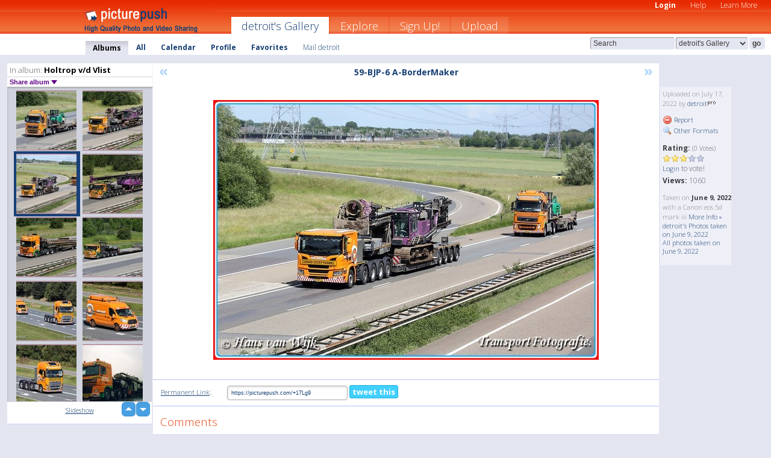

--- FILE ---
content_type: text/html; charset=UTF-8
request_url: https://detroit.picturepush.com/album/82585/16527969/Holtrop-v-d-Vlist/59-BJP-6--A-BorderMaker.html
body_size: 6304
content:

        
                





        
	

        
    
                    
                        
           
                   
                    
                                    
        
            
           
            
                        
                
    <html xml:lang="en" lang="en">
    <head>

<meta name="viewport" content="width=device-width, initial-scale=1, maximum-scale=1"></meta>

 	<title>
    
        59-BJP-6  A-BorderMaker Holtrop v/d Vlist Photo album by  Detroit   
        
                        
        
        
        
        </title>	
        
       
<script type="text/javascript" src="https://ajax.googleapis.com/ajax/libs/jquery/1.4.3/jquery.min.js"></script>
	<script type="text/javascript" src="/consyn/base.js?v18"></script>
 
<script type="text/javascript">Consyn.start('/consyn',[],{usedefault:true});</script>


    	<link rel="stylesheet" href="https://picturepush.com/style/base3.css?v1698485769" type="text/css" />
    <link rel="stylesheet" href="https://picturepush.com/themes/picturepush/skins/orange/style/colors.css?v6" type="text/css" id="skinStylesheet" />
    
    
    
    <link rel="alternate" title="PicturePush RSS feed" type="application/rss+xml" href="/user_rss.php" />
    
    <link rel="shortcut icon" href="/favicon.ico" /> 
    
    <meta http-equiv="Content-Type" content="text/html; charset=UTF-8"></meta>
    <meta name="verify-v1" content="njdKWUPFl93zsvYeC3/6WK2Yy7xOnZaHn5GfLDQdHTw="></meta>
    
    <meta name="keywords" content="59-BJP-6  A-BorderMaker, Holtrop v/d Vlist, detroit, free, photo, image, upload, quality, pro"></meta>
                
<link href="https://vjs.zencdn.net/5.19.2/video-js.css" rel="stylesheet" />

    	
	<meta property="og:title" content="59-BJP-6  A-BorderMaker.jpg"></meta>
        <meta property="og:type" content="article"></meta>
        <meta property="og:url" content="https://detroit.picturepush.com/album/82585/16527969/Holtrop-v-d-Vlist/59-BJP-6--A-BorderMaker.html"></meta>
        <meta property="og:image" content="https://www1.picturepush.com/photo/a/16527969/640/Holtrop-v-d-Vlist/59-BJP-6--A-BorderMaker.jpg"></meta>
        <meta property="og:site_name" content="PicturePush"></meta>
        <meta property="og:description" content=" by detroit In Holtrop v/d Vlist Album - "></meta>
	<meta property="fb:app_id" content="223717607720914"></meta>


             




    
  </head>
  <body style="position: relative;">

  <div id="bg" style="opacity: 0.9;filter: blur(5px); -webkit-filter: blur(5px); -moz-filter: blur(5px); -o-filter: blur(5px); -ms-filter: blur(5px); position: absolute; width: 100%; min-height: 100%; left:0; bottom:0; right:0;"></div>

  <div id="container">
    <div id="header">
        
        
        <div id="logo"><a href="https://picturepush.com/"><img src="https://picturepush.com/themes/picturepush/skins/orange/img/logo4.jpg?v3" alt="PicturePush - High Quality Photo Upload and Sharing" id="skinLogo" /></a></div>
        <ul id="personalMenu" class="menu">
            
                                    
                        
            
                
            
            
             <li><a href="https://picturepush.com/login">Login</a></li>            
            
            <li><a href="https://picturepush.com/help" style="font-weight: normal;">Help</a></li><li><a href="https://picturepush.com/tour" style="font-weight: normal;">Learn More</a></li>            
           
            
            
        </ul>


        
        <ul id="mainmenu">
                            <li class="active"><h1><a href="https://detroit.picturepush.com/">detroit's Gallery</a></h1></li>
                
                        
              
            <li><a href="https://picturepush.com/explore">Explore</a></li><li><a href="https://picturepush.com/signup">Sign Up!</a></li><li><a href="https://picturepush.com/up">Upload</a></li>                      
        </ul>

                
    <div class="searchBox">
        <form name="findlogin" action="https://picturepush.com/search" method="get">
             
            
            <input type="text" name="q" style="width: 140px" value="Search" onclick="if(this.value=='Search'){this.focus(); this.select();}" /><select name="clid" style="width: 120px">
                <option value="">All galleries</option>
                                <option value="23197" selected="selected">detroit's Gallery</option>            </select><input type="submit" class="button" value="go" />
        </form>
    
    </div>
                
        <div id="userMenu">
            <ul class="menu">
            
                                
                            
            
                            
                
                                    <li class="active"><a href="https://detroit.picturepush.com/">Albums</a></li><li><a href="https://detroit.picturepush.com/all">All</a></li><li><a href="https://detroit.picturepush.com/calendar">Calendar</a></li><li><a href="https://detroit.picturepush.com/profile">Profile</a></li><li><a href="https://detroit.picturepush.com/favorites">Favorites</a></li> 
                                
                 
		                   
                    <li class="other"><a href="https://detroit.picturepush.com/mail">Mail detroit</a></li>
                                 
                
                
            </ul>



        </div>
    
    </div>
    
    

              

    
    
    <div id="content" class="content-set">

    
                                

	
                
        <div id="column1wrap"><div id="column1">


                       
        
            
        <div class="settitle">
                               
                     
            <h2> 
              <span class="prefix">In album:</span>               
              Holtrop v/d Vlist          
               
              
            </h2>
             <div class="setcontrols">
               
               <span e:behave="picturepush.popup" e:popup="albumShareContextMenu" e:popupdata="{albumid: 82585}" style="cursor: pointer;">Share album <b class="downarrow"></b></span>
	     </div>
            </div>
            
                       
             <div class="block thumbGrid">
            
                <form action="/massmanipulate.php" method="post" target="waitingwindow" onsubmit="window.open('about:blank','waitingwindow','width=200,height=200'); hide(elem('massmenu'));" style="border: 1px solid transparent;">
                
                

    

                
                
                                                
                
                                
                <div e:transform="picturepush.lazyscroller" e:pages="35" e:position="3" e:pageheight="316" e:pagewidth="220" e:src="/thumbs_page.php?alid=82585&amp;page=$1" id="lazyscroller" style="min-height:320px; width: 240px;">
                        
                            
                                                                                                                        
    
        
    
    
        <div class="thumb">
<a class="link" e:behave="tooltip" id="img16527971" e:tiptext="78-BBH-8-BorderMaker<br />2022-07-17 10:40:18" e:transform="nav" href="https://detroit.picturepush.com/album/82585/16527971/Holtrop-v-d-Vlist/78-BBH-8-BorderMaker.html" e:href="/album/82585/detail/16527971" e:target="column2" e:highlight="true" onclick="var e=fix_e(arguments[0]); if(elem('massmenu')){elem('massmenu').activate('sel_16527971',e)};">
        
        
        
        <img height="100" width="100" alt="78-BBH-8-BorderMaker - Holtrop v/d Vlist" src="https://www1.picturepush.com/photo/a/16527971/100c/Holtrop-v-d-Vlist/78-BBH-8-BorderMaker.jpg?v0" /></a>
        
            <div class="data"> 
            
            </div>
        </div><div class="thumb">
<a class="link" e:behave="tooltip" id="img16527970" e:tiptext="59-BPJ-6-BorderMaker<br />2022-07-17 10:37:51" e:transform="nav" href="https://detroit.picturepush.com/album/82585/16527970/Holtrop-v-d-Vlist/59-BPJ-6-BorderMaker.html" e:href="/album/82585/detail/16527970" e:target="column2" e:highlight="true" onclick="var e=fix_e(arguments[0]); if(elem('massmenu')){elem('massmenu').activate('sel_16527970',e)};">
        
        
        
        <img height="100" width="100" alt="59-BPJ-6-BorderMaker - Holtrop v/d Vlist" src="https://www1.picturepush.com/photo/a/16527970/100c/Holtrop-v-d-Vlist/59-BPJ-6-BorderMaker.jpg?v0" /></a>
        
            <div class="data"> 
            
            </div>
        </div><div class="thumb">
<a class="link" e:behave="tooltip" id="img16527969" e:tiptext="59-BJP-6  A-BorderMaker<br />2022-07-17 10:37:51" e:transform="nav" href="https://detroit.picturepush.com/album/82585/16527969/Holtrop-v-d-Vlist/59-BJP-6--A-BorderMaker.html" e:href="/album/82585/detail/16527969" e:target="column2" e:highlight="true" onclick="var e=fix_e(arguments[0]); if(elem('massmenu')){elem('massmenu').activate('sel_16527969',e)};">
        
        
        
        <img height="100" width="100" alt="59-BJP-6  A-BorderMaker - Holtrop v/d Vlist" src="https://www1.picturepush.com/photo/a/16527969/100c/Holtrop-v-d-Vlist/59-BJP-6--A-BorderMaker.jpg?v0" /></a>
        
            <div class="data"> 
            
            </div>
        </div><div class="thumb">
<a class="link" e:behave="tooltip" id="img16487187" e:tiptext="BV-ZL-76  L-BorderMaker<br />2022-04-03 22:29:28" e:transform="nav" href="https://detroit.picturepush.com/album/82585/16487187/Holtrop-v-d-Vlist/BV-ZL-76--L-BorderMaker.html" e:href="/album/82585/detail/16487187" e:target="column2" e:highlight="true" onclick="var e=fix_e(arguments[0]); if(elem('massmenu')){elem('massmenu').activate('sel_16487187',e)};">
        
        
        
        <img height="100" width="100" alt="BV-ZL-76  L-BorderMaker - Holtrop v/d Vlist" src="https://www1.picturepush.com/photo/a/16487187/100c/Holtrop-v-d-Vlist/BV-ZL-76--L-BorderMaker.jpg?v0" /></a>
        
            <div class="data"> 
            
            </div>
        </div><div class="thumb">
<a class="link" e:behave="tooltip" id="img16475889" e:tiptext="31-BPL-6-BorderMaker<br />2022-02-24 19:34:01" e:transform="nav" href="https://detroit.picturepush.com/album/82585/16475889/Holtrop-v-d-Vlist/31-BPL-6-BorderMaker.html" e:href="/album/82585/detail/16475889" e:target="column2" e:highlight="true" onclick="var e=fix_e(arguments[0]); if(elem('massmenu')){elem('massmenu').activate('sel_16475889',e)};">
        
        
        
        <img height="100" width="100" alt="31-BPL-6-BorderMaker - Holtrop v/d Vlist" src="https://www1.picturepush.com/photo/a/16475889/100c/Holtrop-v-d-Vlist/31-BPL-6-BorderMaker.jpg?v0" /></a>
        
            <div class="data"> 
            
            </div>
        </div><div class="thumb">
<a class="link" e:behave="tooltip" id="img16423198" e:tiptext="BX-HN-30-BorderMaker<br />2021-08-24 20:44:28" e:transform="nav" href="https://detroit.picturepush.com/album/82585/16423198/Holtrop-v-d-Vlist/BX-HN-30-BorderMaker.html" e:href="/album/82585/detail/16423198" e:target="column2" e:highlight="true" onclick="var e=fix_e(arguments[0]); if(elem('massmenu')){elem('massmenu').activate('sel_16423198',e)};">
        
        
        
        <img height="100" width="100" alt="BX-HN-30-BorderMaker - Holtrop v/d Vlist" src="https://www1.picturepush.com/photo/a/16423198/100c/Holtrop-v-d-Vlist/BX-HN-30-BorderMaker.jpg?v0" /></a>
        
            <div class="data"> 
            
            </div>
        </div>    


<div class="scroller" style="float: left; width: auto;">
    <b e:behave='tooltip' e:tiptext="First Page"  class="char">&laquo;&nbsp;&nbsp;</b><b e:behave='tooltip' e:tiptext="Previous Page" class="char">&lt;&nbsp;&nbsp;</b><b class='active'>&nbsp;1&nbsp;</b> <a href="https://detroit.picturepush.com/album/82585/p-Holtrop-v-d-Vlist.html?page=2" e:transform="nav">2</a> <a href="https://detroit.picturepush.com/album/82585/p-Holtrop-v-d-Vlist.html?page=3" e:transform="nav">3</a> <a href="https://detroit.picturepush.com/album/82585/p-Holtrop-v-d-Vlist.html?page=4" e:transform="nav">4</a> <a href="https://detroit.picturepush.com/album/82585/p-Holtrop-v-d-Vlist.html?page=5" e:transform="nav">5</a> <a href="https://detroit.picturepush.com/album/82585/p-Holtrop-v-d-Vlist.html?page=6" e:transform="nav">6</a> <a href="https://detroit.picturepush.com/album/82585/p-Holtrop-v-d-Vlist.html?page=7" e:transform="nav">7</a> <a href="https://detroit.picturepush.com/album/82585/p-Holtrop-v-d-Vlist.html?page=2" e:behave='tooltip' e:transform="nav" e:tiptext="Next Page" class="char">&gt;</a> <a href="https://detroit.picturepush.com/album/82585/p-Holtrop-v-d-Vlist.html?page=35" e:behave='tooltip' e:transform="nav" e:tiptext="Last Page" class="char">&raquo;</a> 
    </div>
        
        
    
    
                    
                        
                    </div>  
                      <div style="position: relative; height: 1px; width: 50px; float: right; z-index: 99;">
                           <div style="position: absolute; right:0px; top: 0px; width: 50px;"><a href="#" onclick="elem('lazyscroller').focusPrevious();return false;" class="uparrow"><span>up</span></a>
				<a href="#" onclick="elem('lazyscroller').focusNext(); return false;" class="downarrow"><span>down</span></a></div>
                       </div>                        
                    
                   
                </form>
                                
                <div class="content" style="text-align: center;">
                   
                          
                        
                                                <div><a class="minor" href="/slideshow?alid=82585">Slideshow</a>
                        
                        
                        
                                                
                        </div>
                    </div>
                
                
                
    
                        
                
            </div>


                       
            
            
            

  
              
        
                   
		  
        
<div style="text-align: center;">

</div><div class="clear"></div>
        </div></div>
                
        <div id="column3">
            <div></div>        </div>                
                 <div class="column2">

        
            
                        
            <div id="column2" e:transform="picturepush.ImagePane" e:src="/album/82585/detail/16527969" e:storestate="anchor" e:loaded="true">
            
                
        
                        
                
        
        
        
        <script>
        if(typeof Consyn == "undefined"){
if(prompt('This page may miss parts, do you wish to refresh?'))window.location.href =  "https://detroit.picturepush.com/album/82585/16527969/Holtrop-v-d-Vlist/59-BJP-6--A-BorderMaker.html";
}
        </script>
<div class="block stageBlock">
    <div class="content stage">
    
    
        <div class="scroller">
             <a href="/album/82585/detail/16527970" e:transform="nav" class="prev" title="Previous" rel="nofollow">&laquo;</a>                
                              
            <h2 class="imageTitle">59-BJP-6  A-BorderMaker</h2>                        
                       
             
            <a href="/album/82585/detail/16487187" e:transform="nav" class="next" title="Next" rel="nofollow">&raquo;</a>             
        </div>
                    
       
        <div class="media"> 
                
                        
            <a href="/showformat.php?format=1024&alid=82585&imgid=16527969&clid=23197" onclick="window.open(this.href,'fullsize','resizable=yes,status=no,menubar =no,toolbar = no,scrollbars=yes'); return false;" title="Click to enlarge!"><img class="photo" src="https://www1.picturepush.com/photo/a/16527969/640/Holtrop-v-d-Vlist/59-BJP-6--A-BorderMaker.jpg?v0" width="640" height="431" onload="this.height = $(this)[0].offsetWidth*431 / 640;" alt="59-BJP-6  A-BorderMaker Holtrop v/d Vlist" /></a>
        
                               
                 </div>
        
        
        
                 
                 
          
        
        <div style="margin: 0 auto 10px auto; max-width:600px;"></div>        
        
        <div class="sidebar">
                
                <p>Uploaded  
                on July 17, 2022                by <a href="https://detroit.picturepush.com">detroit</a><img  src="https://picturepush.com/img/pro.gif" alt="Pro User" height="11" width="16" />                    
                                </p>
        
                
                <ul>
                
                            <li><a href="#" onclick="var d = confirm('Really report this image as inappropriate?'); if(d){location.href='/action.php?mode=report&image=16527969';} return false;"><img src="https://picturepush.com/img/icons/delete.png" alt="" class="icon" height="16" width="16" /> Report</a></li>            
                                  
        
            
            <li><a href="/showformat.php?format=1024&image=16527969" onclick="window.open(this.href,'fullsize','resizable=yes,status=no,menubar =no,toolbar = no,scrollbars=yes'); return false;" title="Other Formats"><img src="https://picturepush.com/img/icons/magnifier.png" alt="" class="icon" height="16" width="16" />  Other Formats</a></li>        
            
                                    
       
            
            
            </ul>
            
            
                           
</p>
                
                    
            
        
            
            <strong>Rating:</strong> <span style="font-size: 10px">(0 Votes)</span><br />
                
                <span e:transform="pane" id="ratearea">
                    
                                            
                    <img src="https://picturepush.com/img/star1.gif" alt="" class="icon" /><img src="https://picturepush.com/img/star1.gif" alt="" class="icon" /><img src="https://picturepush.com/img/star1.gif" alt="" class="icon" /><img src="https://picturepush.com/img/star2.gif" alt="" class="icon" /><img src="https://picturepush.com/img/star2.gif" alt="" class="icon" />                    
                    
                                            <br /><a href="/login"  class="minor">Login</a> to vote! </span>        
                      
                      <br />
                      <strong>Views:</strong> 1060<br />
                
                
                      
                
                                     
                    
                    
			                
                                        
                                        
  
                    
  
  
                    
      
                    
                                   
                                
                 <div e:transform="pane" style="margin-top: 10px;">
                
                  <p>
                  Taken on <strong>June 9, 2022</strong> with a Canon  eos 5d mark iii                  <a href="/exif_details.php?imgid=16527969" e:transform="nav" e:target="lightbox" rel="nofollow" title="Exif Details">More Info&nbsp;&raquo;</a><br />

                  <a href="https://detroit.picturepush.com/taken/2022-06-09">detroit's Photos taken on June 9, 2022</a><br />

                  <a href="https://picturepush.com/taken/2022-06-09">All photos taken on June 9, 2022</a>
</p>                 </div>
                                     
            
        </div>

        <div id="actionArea" e:transform="pane"></div>
        
    </div>

</div>

<div class="block" style="overflow: hidden;">
    
    <div class="content extracontent">
           <h3></h3>                     
     




           
               <table style="width: 480px;">      

              
                
               
                    
                    
                    <tr><th><a href="https://picturepush.com/+17Lg9" class="minor">Permanent Link</a>:</th>
                <td colspan="3"><input type="text" value="https://picturepush.com/+17Lg9" onclick="this.focus(); this.select();" style="width: 200px; font-size: 9px;" />


                <a href="http://twitter.com/share?url=https%3A%2F%2Fpicturepush.com%2F%2B17Lg9&text=Check+out%3A+59-BJP-6++A-BorderMaker&via=picturepush&related=picturepush" class="tweet-button" target="_blank" title="Post this picture to twitter">tweet this</a>





                </td>
                

                
                
                
                
                </tr>
                    
                
                  

                
                  
                  
                  
                
               </table>
               
               
               
               
               
          
    </div>
      
</div>




<div class="block">
    <h2>Comments</h2>
    <div class="content">
    
      
                   
      
       <h3><img src="https://picturepush.com/img/icons/comment_add.png" alt="" class="icon" height="16" width="16" />  Add Comment</h3>
       
           
                     <p>Please <a href="/login">login</a> to add comments!</p>  
       
  </div>  
 
  
  
</div>        
        
        
        
        
        
        
        
        
        
                            
            
        </div>            
            
                  
   

         
            
            
            </div>
            
                        
                 
	<ul e:transform="picturepush.contextmenu" id="albumShareContextMenu" e:popuptemplate="menu" style="display:none">
                  
                        
                        
                        

                        <li><a href="https://detroit.picturepush.com/album/82585/p-Holtrop-v-d-Vlist.html" onclick="prompt('Copy album link:',this.href); return false;" style="background-image: url(https://picturepush.com/img/icons/picture_link.png);">Album link</a></li>

                        
                        <li><a href="/masspublish?alid=82585&format=640" style="background-image: url(https://picturepush.com/img/icons/picture_link.png);">Publish</a></li>


	</ul>
                    

<script type="text/javascript">
// <![CDATA[
function checkKey(e){
  sel=null;
 if(e.keyCode!=39 && e.keyCode!=37) return true;

    var t = e.target.tagName.toLowerCase();
    if(t=='input' || t=='textarea' || t=='select') return true;
  if(e.keyCode==39){ // next
    sel =".stage .next";
  }else if(e.keyCode==37){ // previous
    sel=".stage .prev";
  }
  if(sel){
    $(sel).css({backgroundColor:'black'});
    $(sel).click();
  }
  return true;
}
$(function(){
    $(document).keyup(checkKey);


    var diffX,diffY,dx,dy, tchs, del = 150,
    clk = function(el){
        if ( typeof(tchs) !== 'object' ) return; //we have nothing to do
        if( Math.abs(dx) > Math.abs(dy) ){
           if ( dx < -20 ) { //swipe right
              $(".prev").click();
           }
           else if ( dx  > 20 ) { //swipe left
              $(".next").click();
           }
        }
    };
  
    $('.column2').bind('touchstart touchmove', function(ev){
            var oev = ev.originalEvent, el = $(this);
            switch( ev.type.charAt(5) ){
                case 's': //touch start
                    diffX = oev.touches[0].pageX;
                    diffY = oev.touches[0].pageY;
                    window.setTimeout(clk, del, el);
                break;
                case 'm': //touch move
                    tchs = oev.touches;
	            dx = (diffX - tchs[0].pageX);
                    dy = (diffY - tchs[0].pageY);
        //            tchs = oev.touches;
                break;
            }
    }); 
}); 

// ]]>
</script>


    
            
            
            
      
   <script type="text/javascript">
//<![CDATA[
var sess_id = "a63f0871dd24d80280d3dfb6744dbfbe";
/*
DomLoaded.load(function(){
  var s = document.createElement('script');
  s.src = "http://orders.colorplaza.com/cart/cart.cpl?lang=EN&oemid=21&swid=990450&aid="+sess_id;
  document.getElementsByTagName("head")[0].appendChild(s);
});
*/   
      //]]>
      </script>
      
                
       <div class="clear"></div> 
     </div>  
          
          
     
<div class="clear"></div>   
   </div>

<div class="clear"></div>   
   <div class="footer">
        <p id="p1">
        <a href="https://picturepush.com/help"><strong>Help:</strong></a><br />
        - <a href="https://picturepush.com/help">FAQ</a><br />

         - <a href="http://www.movinglabs.com/index.php/EN/Feedback?subject=PicturePush">Contact</a><br /> 
        </p>
        
        <p id="p2">
        <strong>Your:</strong><br />
                                        - <a href="https://picturepush.com/help">Help</a><br />- <a href="https://picturepush.com/tour">Learn More</a><br />                    </p>
       
        <p id="p3">
            <strong>Language:</strong><br />
            - <a href="https://picturepush.com/" class="active">English</a><br />
            - <a href="https://picturepush.com/nl/" class=" ?'active'}">Nederlands</a><br />
            - <a href="https://picturepush.com/fr/" class=" ?'active'}">Français</a><br />
        </p>
        
        <p id="p4">
        <a href="https://picturepush.com/explore"><strong>Explore:</strong></a><br />
             - <a href="https://picturepush.com/updated">Updated</a><br /> - <a href="https://picturepush.com/calendar">Calendar</a><br /> - <a href="https://picturepush.com/explore.comments">Comments</a><br /> - <a href="https://picturepush.com/members">Members</a><br />        </p>
        
        <p id="p5">
        <a href="https://picturepush.com/about"><strong>About PicturePush:</strong></a><br />
        - <a href="https://picturepush.com/about">Terms</a><br />
        - <a href="https://picturepush.com/news">News</a><br />
        - <a href="http://twitter.com/PicturePush">Follow on Twitter</a><br />
        - <a href="http://www.movinglabs.com/index.php/EN/Feedback?subject=PicturePush+Feedback">Send us some Feedback</a><br /> 
    
        </p>
        
        
        <p id="p6">
            <a href="https://picturepush.com/tools"><strong>Tools:</strong></a><br />
            - <a href="https://picturepush.com/tools">Multi file upload</a><br />
            - <a href="https://picturepush.com/tools">Widgets for your site</a><br />
            - <a href="https://picturepush.com/3rd_party_hosting">3rd party hosting</a><br />
            - <a href="https://picturepush.com/ebay">eBay photo upload</a><br />

        </p>
        
        
        <p class="copyright">&copy; 2006-2026 - Created by <a href="http://www.movinglabs.com/">MovingLabs</a> 
        &nbsp;
        
        <a href="/privacy">privacy policy</a> - <a href="https://picturepush.com/sitemap">sitemap</a> - <a href="https://picturepush.com/disclosure">Responsible Disclosure</a>

        
</p>
   </div>  
   
   
   











  <script src="https://vjs.zencdn.net/ie8/1.1.2/videojs-ie8.min.js"></script>



  </body>
  
  <!-- 0.063710927963257 -->
</html>                

--- FILE ---
content_type: text/html; charset=UTF-8
request_url: https://detroit.picturepush.com/thumbs_page.php?alid=82585&page=2
body_size: 716
content:

    
        
    
    
        <div class="thumb">
<a class="link" e:behave="tooltip" id="img16742759" e:tiptext="24-BTP-4-BorderMaker<br />2024-07-02 19:57:29" e:transform="nav" href="https://detroit.picturepush.com/album/82585/16742759/Holtrop-v-d-Vlist/24-BTP-4-BorderMaker.html" e:href="/album/82585/detail/16742759" e:target="column2" e:highlight="true" onclick="var e=fix_e(arguments[0]); if(elem('massmenu')){elem('massmenu').activate('sel_16742759',e)};">
        
        
        
        <img height="100" width="100" alt="24-BTP-4-BorderMaker - Holtrop v/d Vlist" src="https://www1.picturepush.com/photo/a/16742759/100c/Holtrop-v-d-Vlist/24-BTP-4-BorderMaker.jpg?v0" /></a>
        
            <div class="data"> 
            
            </div>
        </div><div class="thumb">
<a class="link" e:behave="tooltip" id="img16704703" e:tiptext="WES-VT-116-BorderMaker<br />2024-02-13 16:35:26" e:transform="nav" href="https://detroit.picturepush.com/album/82585/16704703/Holtrop-v-d-Vlist/WES-VT-116-BorderMaker.html" e:href="/album/82585/detail/16704703" e:target="column2" e:highlight="true" onclick="var e=fix_e(arguments[0]); if(elem('massmenu')){elem('massmenu').activate('sel_16704703',e)};">
        
        
        
        <img height="100" width="100" alt="WES-VT-116-BorderMaker - Holtrop v/d Vlist" src="https://www1.picturepush.com/photo/a/16704703/100c/Holtrop-v-d-Vlist/WES-VT-116-BorderMaker.jpg?v0" /></a>
        
            <div class="data"> 
            
            </div>
        </div><div class="thumb">
<a class="link" e:behave="tooltip" id="img16704702" e:tiptext="WES-VT-115-BorderMaker<br />2024-02-13 16:35:19" e:transform="nav" href="https://detroit.picturepush.com/album/82585/16704702/Holtrop-v-d-Vlist/WES-VT-115-BorderMaker.html" e:href="/album/82585/detail/16704702" e:target="column2" e:highlight="true" onclick="var e=fix_e(arguments[0]); if(elem('massmenu')){elem('massmenu').activate('sel_16704702',e)};">
        
        
        
        <img height="100" width="100" alt="WES-VT-115-BorderMaker - Holtrop v/d Vlist" src="https://www1.picturepush.com/photo/a/16704702/100c/Holtrop-v-d-Vlist/WES-VT-115-BorderMaker.jpg?v0" /></a>
        
            <div class="data"> 
            
            </div>
        </div><div class="thumb">
<a class="link" e:behave="tooltip" id="img16699628" e:tiptext="97-BHN-7-BorderMaker<br />2024-01-22 21:16:11" e:transform="nav" href="https://detroit.picturepush.com/album/82585/16699628/Holtrop-v-d-Vlist/97-BHN-7-BorderMaker.html" e:href="/album/82585/detail/16699628" e:target="column2" e:highlight="true" onclick="var e=fix_e(arguments[0]); if(elem('massmenu')){elem('massmenu').activate('sel_16699628',e)};">
        
        
        
        <img height="100" width="100" alt="97-BHN-7-BorderMaker - Holtrop v/d Vlist" src="https://www1.picturepush.com/photo/a/16699628/100c/Holtrop-v-d-Vlist/97-BHN-7-BorderMaker.jpg?v0" /></a>
        
            <div class="data"> 
            
            </div>
        </div><div class="thumb">
<a class="link" e:behave="tooltip" id="img16694576" e:tiptext="37-BNB-6-BorderMaker<br />2023-12-24 16:12:16" e:transform="nav" href="https://detroit.picturepush.com/album/82585/16694576/Holtrop-v-d-Vlist/37-BNB-6-BorderMaker.html" e:href="/album/82585/detail/16694576" e:target="column2" e:highlight="true" onclick="var e=fix_e(arguments[0]); if(elem('massmenu')){elem('massmenu').activate('sel_16694576',e)};">
        
        
        
        <img height="100" width="100" alt="37-BNB-6-BorderMaker - Holtrop v/d Vlist" src="https://www1.picturepush.com/photo/a/16694576/100c/Holtrop-v-d-Vlist/37-BNB-6-BorderMaker.jpg?v0" /></a>
        
            <div class="data"> 
            
            </div>
        </div><div class="thumb">
<a class="link" e:behave="tooltip" id="img16573433" e:tiptext="39-BSH-5-BorderMaker<br />2022-11-11 21:45:21" e:transform="nav" href="https://detroit.picturepush.com/album/82585/16573433/Holtrop-v-d-Vlist/39-BSH-5-BorderMaker.html" e:href="/album/82585/detail/16573433" e:target="column2" e:highlight="true" onclick="var e=fix_e(arguments[0]); if(elem('massmenu')){elem('massmenu').activate('sel_16573433',e)};">
        
        
        
        <img height="100" width="100" alt="39-BSH-5-BorderMaker - Holtrop v/d Vlist" src="https://www1.picturepush.com/photo/a/16573433/100c/Holtrop-v-d-Vlist/39-BSH-5-BorderMaker.jpg?v0" /></a>
        
            <div class="data"> 
            
            </div>
        </div>    


        
        
    
    


--- FILE ---
content_type: text/html; charset=UTF-8
request_url: https://detroit.picturepush.com/thumbs_page.php?alid=82585&page=3
body_size: 716
content:

    
        
    
    
        <div class="thumb">
<a class="link" e:behave="tooltip" id="img16527971" e:tiptext="78-BBH-8-BorderMaker<br />2022-07-17 10:40:18" e:transform="nav" href="https://detroit.picturepush.com/album/82585/16527971/Holtrop-v-d-Vlist/78-BBH-8-BorderMaker.html" e:href="/album/82585/detail/16527971" e:target="column2" e:highlight="true" onclick="var e=fix_e(arguments[0]); if(elem('massmenu')){elem('massmenu').activate('sel_16527971',e)};">
        
        
        
        <img height="100" width="100" alt="78-BBH-8-BorderMaker - Holtrop v/d Vlist" src="https://www1.picturepush.com/photo/a/16527971/100c/Holtrop-v-d-Vlist/78-BBH-8-BorderMaker.jpg?v0" /></a>
        
            <div class="data"> 
            
            </div>
        </div><div class="thumb">
<a class="link" e:behave="tooltip" id="img16527970" e:tiptext="59-BPJ-6-BorderMaker<br />2022-07-17 10:37:51" e:transform="nav" href="https://detroit.picturepush.com/album/82585/16527970/Holtrop-v-d-Vlist/59-BPJ-6-BorderMaker.html" e:href="/album/82585/detail/16527970" e:target="column2" e:highlight="true" onclick="var e=fix_e(arguments[0]); if(elem('massmenu')){elem('massmenu').activate('sel_16527970',e)};">
        
        
        
        <img height="100" width="100" alt="59-BPJ-6-BorderMaker - Holtrop v/d Vlist" src="https://www1.picturepush.com/photo/a/16527970/100c/Holtrop-v-d-Vlist/59-BPJ-6-BorderMaker.jpg?v0" /></a>
        
            <div class="data"> 
            
            </div>
        </div><div class="thumb">
<a class="link" e:behave="tooltip" id="img16527969" e:tiptext="59-BJP-6  A-BorderMaker<br />2022-07-17 10:37:51" e:transform="nav" href="https://detroit.picturepush.com/album/82585/16527969/Holtrop-v-d-Vlist/59-BJP-6--A-BorderMaker.html" e:href="/album/82585/detail/16527969" e:target="column2" e:highlight="true" onclick="var e=fix_e(arguments[0]); if(elem('massmenu')){elem('massmenu').activate('sel_16527969',e)};">
        
        
        
        <img height="100" width="100" alt="59-BJP-6  A-BorderMaker - Holtrop v/d Vlist" src="https://www1.picturepush.com/photo/a/16527969/100c/Holtrop-v-d-Vlist/59-BJP-6--A-BorderMaker.jpg?v0" /></a>
        
            <div class="data"> 
            
            </div>
        </div><div class="thumb">
<a class="link" e:behave="tooltip" id="img16487187" e:tiptext="BV-ZL-76  L-BorderMaker<br />2022-04-03 22:29:28" e:transform="nav" href="https://detroit.picturepush.com/album/82585/16487187/Holtrop-v-d-Vlist/BV-ZL-76--L-BorderMaker.html" e:href="/album/82585/detail/16487187" e:target="column2" e:highlight="true" onclick="var e=fix_e(arguments[0]); if(elem('massmenu')){elem('massmenu').activate('sel_16487187',e)};">
        
        
        
        <img height="100" width="100" alt="BV-ZL-76  L-BorderMaker - Holtrop v/d Vlist" src="https://www1.picturepush.com/photo/a/16487187/100c/Holtrop-v-d-Vlist/BV-ZL-76--L-BorderMaker.jpg?v0" /></a>
        
            <div class="data"> 
            
            </div>
        </div><div class="thumb">
<a class="link" e:behave="tooltip" id="img16475889" e:tiptext="31-BPL-6-BorderMaker<br />2022-02-24 19:34:01" e:transform="nav" href="https://detroit.picturepush.com/album/82585/16475889/Holtrop-v-d-Vlist/31-BPL-6-BorderMaker.html" e:href="/album/82585/detail/16475889" e:target="column2" e:highlight="true" onclick="var e=fix_e(arguments[0]); if(elem('massmenu')){elem('massmenu').activate('sel_16475889',e)};">
        
        
        
        <img height="100" width="100" alt="31-BPL-6-BorderMaker - Holtrop v/d Vlist" src="https://www1.picturepush.com/photo/a/16475889/100c/Holtrop-v-d-Vlist/31-BPL-6-BorderMaker.jpg?v0" /></a>
        
            <div class="data"> 
            
            </div>
        </div><div class="thumb">
<a class="link" e:behave="tooltip" id="img16423198" e:tiptext="BX-HN-30-BorderMaker<br />2021-08-24 20:44:28" e:transform="nav" href="https://detroit.picturepush.com/album/82585/16423198/Holtrop-v-d-Vlist/BX-HN-30-BorderMaker.html" e:href="/album/82585/detail/16423198" e:target="column2" e:highlight="true" onclick="var e=fix_e(arguments[0]); if(elem('massmenu')){elem('massmenu').activate('sel_16423198',e)};">
        
        
        
        <img height="100" width="100" alt="BX-HN-30-BorderMaker - Holtrop v/d Vlist" src="https://www1.picturepush.com/photo/a/16423198/100c/Holtrop-v-d-Vlist/BX-HN-30-BorderMaker.jpg?v0" /></a>
        
            <div class="data"> 
            
            </div>
        </div>    


        
        
    
    


--- FILE ---
content_type: text/html; charset=UTF-8
request_url: https://detroit.picturepush.com/thumbs_page.php?alid=82585&page=4
body_size: 690
content:

    
        
    
    
        <div class="thumb">
<a class="link" e:behave="tooltip" id="img16374041" e:tiptext="53-BLS-5  E-BorderMaker<br />2021-04-12 20:11:38" e:transform="nav" href="https://detroit.picturepush.com/album/82585/16374041/Holtrop-v-d-Vlist/53-BLS-5--E-BorderMaker.html" e:href="/album/82585/detail/16374041" e:target="column2" e:highlight="true" onclick="var e=fix_e(arguments[0]); if(elem('massmenu')){elem('massmenu').activate('sel_16374041',e)};">
        
        
        
        <img height="100" width="100" alt="53-BLS-5  E-BorderMaker - Holtrop v/d Vlist" src="https://www1.picturepush.com/photo/a/16374041/100c/Holtrop-v-d-Vlist/53-BLS-5--E-BorderMaker.jpg?v0" /></a>
        
            <div class="data"> 
            
            </div>
        </div><div class="thumb">
<a class="link" e:behave="tooltip" id="img16374040" e:tiptext="VGB-28-Z-BorderMaker<br />2021-04-12 20:11:07" e:transform="nav" href="https://detroit.picturepush.com/album/82585/16374040/Holtrop-v-d-Vlist/VGB-28-Z-BorderMaker.html" e:href="/album/82585/detail/16374040" e:target="column2" e:highlight="true" onclick="var e=fix_e(arguments[0]); if(elem('massmenu')){elem('massmenu').activate('sel_16374040',e)};">
        
        
        
        <img height="100" width="100" alt="VGB-28-Z-BorderMaker - Holtrop v/d Vlist" src="https://www1.picturepush.com/photo/a/16374040/100c/Holtrop-v-d-Vlist/VGB-28-Z-BorderMaker.jpg?v0" /></a>
        
            <div class="data"> 
            
            </div>
        </div><div class="thumb">
<a class="link" e:behave="tooltip" id="img16374039" e:tiptext="53-BLS-5  D-BorderMaker<br />2021-04-12 20:11:06" e:transform="nav" href="https://detroit.picturepush.com/album/82585/16374039/Holtrop-v-d-Vlist/53-BLS-5--D-BorderMaker.html" e:href="/album/82585/detail/16374039" e:target="column2" e:highlight="true" onclick="var e=fix_e(arguments[0]); if(elem('massmenu')){elem('massmenu').activate('sel_16374039',e)};">
        
        
        
        <img height="100" width="100" alt="53-BLS-5  D-BorderMaker - Holtrop v/d Vlist" src="https://www1.picturepush.com/photo/a/16374039/100c/Holtrop-v-d-Vlist/53-BLS-5--D-BorderMaker.jpg?v0" /></a>
        
            <div class="data"> 
            
            </div>
        </div><div class="thumb">
<a class="link" e:behave="tooltip" id="img16354376" e:tiptext="BJ-XV-95  C-BorderMaker<br />2021-02-04 16:59:39" e:transform="nav" href="https://detroit.picturepush.com/album/82585/16354376/Holtrop-v-d-Vlist/BJ-XV-95--C-BorderMaker.html" e:href="/album/82585/detail/16354376" e:target="column2" e:highlight="true" onclick="var e=fix_e(arguments[0]); if(elem('massmenu')){elem('massmenu').activate('sel_16354376',e)};">
        
        
        
        <img height="100" width="100" alt="BJ-XV-95  C-BorderMaker - Holtrop v/d Vlist" src="https://www1.picturepush.com/photo/a/16354376/100c/Holtrop-v-d-Vlist/BJ-XV-95--C-BorderMaker.jpg?v0" /></a>
        
            <div class="data"> 
            
            </div>
        </div><div class="thumb">
<a class="link" e:behave="tooltip" id="img16353666" e:tiptext="PZM-224H  B-BorderMaker<br />2021-02-02 17:13:26" e:transform="nav" href="https://detroit.picturepush.com/album/82585/16353666/Holtrop-v-d-Vlist/PZM-224H--B-BorderMaker.html" e:href="/album/82585/detail/16353666" e:target="column2" e:highlight="true" onclick="var e=fix_e(arguments[0]); if(elem('massmenu')){elem('massmenu').activate('sel_16353666',e)};">
        
        
        
        <img height="100" width="100" alt="PZM-224H  B-BorderMaker - Holtrop v/d Vlist" src="https://www1.picturepush.com/photo/a/16353666/100c/Holtrop-v-d-Vlist/PZM-224H--B-BorderMaker.jpg?v0" /></a>
        
            <div class="data"> 
            
            </div>
        </div><div class="thumb">
<a class="link" e:behave="tooltip" id="img16353665" e:tiptext="PZM-224H  A-BorderMaker<br />2021-02-02 17:13:26" e:transform="nav" href="https://detroit.picturepush.com/album/82585/16353665/Holtrop-v-d-Vlist/PZM-224H--A-BorderMaker.html" e:href="/album/82585/detail/16353665" e:target="column2" e:highlight="true" onclick="var e=fix_e(arguments[0]); if(elem('massmenu')){elem('massmenu').activate('sel_16353665',e)};">
        
        
        
        <img height="100" width="100" alt="PZM-224H  A-BorderMaker - Holtrop v/d Vlist" src="https://www1.picturepush.com/photo/a/16353665/100c/Holtrop-v-d-Vlist/PZM-224H--A-BorderMaker.jpg?v0" /></a>
        
            <div class="data"> 
            
            </div>
        </div>    


        
        
    
    
